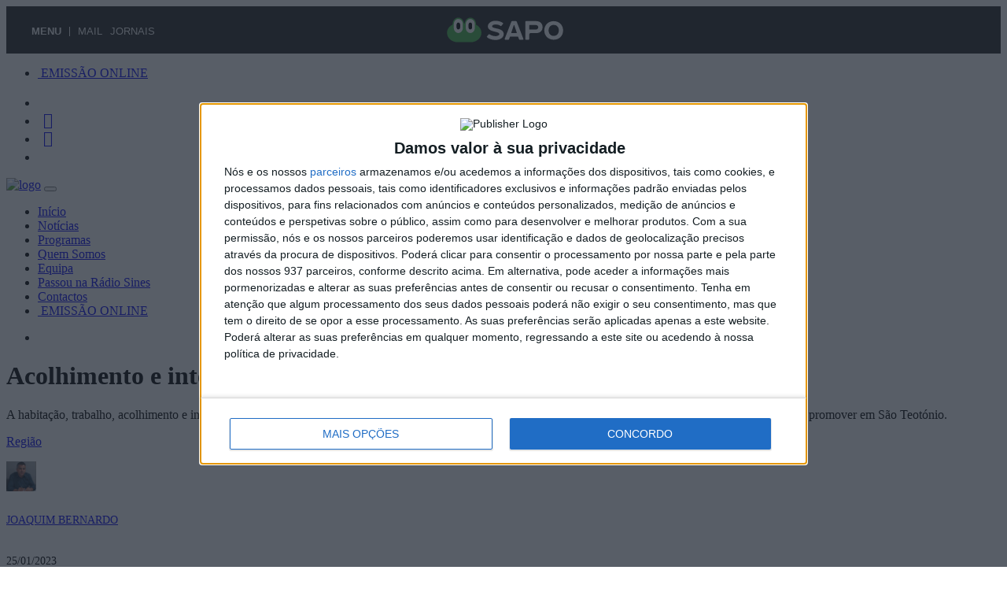

--- FILE ---
content_type: text/html; charset=UTF-8
request_url: https://radiosines.sapo.pt/noticias/acolhimento-e-integracao-continuam-hoje-a-ser-debatidas-em-sao-teotonio
body_size: 10244
content:
<!DOCTYPE html>
<!--[if lt IE 7]><html class="ie6"><![endif]-->
<!--[if IE 7]><html class="ie7"><![endif]-->
<!--[if IE 8]><html class="ie8"><![endif]-->
<!--[if gt IE 8]><!-->
	<html>
	<!--<![endif]-->
	
	<head>
		<meta http-equiv="Content-Type" content="text/html; charset=utf-8">
		<meta charset="utf-8" />
		<meta http-equiv="X-UA-Compatible" content="IE=edge" />
		<title>Acolhimento e integração continuam hoje a ser debatidas em São Teotónio | Rádio Sines</title>
		<meta name="title" content="Acolhimento e integração continuam hoje a ser debatidas em São Teotónio | Rádio Sines">
		<meta name="description" content="A habitação, trabalho, acolhimento e integração de migrantes é o tema da conferência &quot;Propostas Locais para Desafios Globais&quot;, que a Câmara de Odemira está a promover em São Teotónio.">
		<meta name="keywords" content="rádio, sines, litoral, alentejo, notícias, futebol, música" />
		<meta property="og:title" content="Acolhimento e integração continuam hoje a ser debatidas em São Teotónio | Rádio Sines" />
		<meta property="og:type" content="article" />
		<meta property="og:site_name" content="Rádio Sines - 95.9 FM - A rádio do Litoral Alentejano" />
		<meta property="og:description" content="A habitação, trabalho, acolhimento e integração de migrantes é o tema da conferência &quot;Propostas Locais para Desafios Globais&quot;, que a Câmara de Odemira está a promover em São Teotónio.">
		<meta property="og:url" content="https://radiosines.sapo.pt/noticias/acolhimento-e-integracao-continuam-hoje-a-ser-debatidas-em-sao-teotonio" />
		<meta property="fb:app_id" content="176500536424045" />
		<meta property="og:image" content="https://radiosines.sapo.pt/images/202301250913009964.jpg" />
		<meta property="og:image:width" content="1200">
		<meta property="og:image:height" content="630">
		<meta name="twitter:card" content="summary_large_image">
		<meta name="twitter:site:id" content="@radiosines">
		<meta name="twitter:title" content="Acolhimento e integração continuam hoje a ser debatidas em São Teotónio | Rádio Sines">
		<meta name="twitter:description" content="A habitação, trabalho, acolhimento e integração de migrantes é o tema da conferência &quot;Propostas Locais para Desafios Globais&quot;, que a Câmara de Odemira está a promover em São Teotónio.">
		<meta name="twitter:image" content="https://radiosines.sapo.pt/images/202301250913009964.jpg">
		<meta name="viewport" content="width=device-width, initial-scale=1.0">
		<link rel="shortcut icon" href="https://radiosines.sapo.pt/assets/dist/img/favicons/favicon.ico">
		<link rel="apple-touch-icon" sizes="57x57" href="https://radiosines.sapo.pt/assets/dist/img/favicons/apple-icon-57x57.png">
		<link rel="apple-touch-icon" sizes="60x60" href="https://radiosines.sapo.pt/assets/dist/img/favicons/apple-icon-60x60.png">
		<link rel="apple-touch-icon" sizes="72x72" href="https://radiosines.sapo.pt/assets/dist/img/favicons/apple-icon-72x72.png">
		<link rel="apple-touch-icon" sizes="76x76" href="https://radiosines.sapo.pt/assets/dist/img/favicons/apple-icon-76x76.png">
		<link rel="apple-touch-icon" sizes="114x114" href="https://radiosines.sapo.pt/assets/dist/img/favicons/apple-icon-114x114.png">
		<link rel="apple-touch-icon" sizes="120x120" href="https://radiosines.sapo.pt/assets/dist/img/favicons/apple-icon-120x120.png">
		<link rel="apple-touch-icon" sizes="144x144" href="https://radiosines.sapo.pt/assets/dist/img/favicons/apple-icon-144x144.png">
		<link rel="apple-touch-icon" sizes="152x152" href="https://radiosines.sapo.pt/assets/dist/img/favicons/apple-icon-152x152.png">
		<link rel="apple-touch-icon" sizes="180x180" href="https://radiosines.sapo.pt/assets/dist/img/favicons/apple-icon-180x180.png">
		<link rel="icon" type="image/png" sizes="192x192" href="https://radiosines.sapo.pt/assets/dist/img/favicons/android-icon-192x192.png">
		<link rel="icon" type="image/png" sizes="32x32" href="https://radiosines.sapo.pt/assets/dist/img/favicons/favicon-32x32.png">
		<link rel="icon" type="image/png" sizes="96x96" href="https://radiosines.sapo.pt/assets/dist/img/favicons/favicon-96x96.png">
		<link rel="icon" type="image/png" sizes="16x16" href="https://radiosines.sapo.pt/assets/dist/img/favicons/favicon-16x16.png">
		<link rel="manifest" href="https://radiosines.sapo.pt/assets/dist/img/favicons/manifest.json">
		<meta name="msapplication-TileColor" content="#ffffff">
		<meta name="msapplication-TileImage" content="https://radiosines.sapo.pt/assets/dist/img/favicons/ms-icon-144x144.png">
		<meta name="theme-color" content="#ffffff">
		<meta name="_token" content="yd6tOMgBuEa3dwofbJcozPSWYUyAeL5Ugms4sJa2" />
		<link href="https://radiosines.sapo.pt/assets/dist/css/font-awesome.min.css?v=2.299" rel="stylesheet">
		<link href="https://radiosines.sapo.pt/assets/dist/js/plyr/plyr.css" rel="stylesheet">
<style type="text/css">
	.mfp-bg {
		opacity: 0.95 !important;
		filter: alpha(opacity=95) !important;
	}
</style>
		<style type="text/css">
			body .bsu-container {
				padding: 0;
				background-color: #111111;
			}
			#bsu-placeholder {
				position: relative;
				min-height: 60px;
			}
			.content-text {
				user-select: none;
			}
			
			.content-text::selection {
				background: none;
			}
			
			.content-text::-moz-selection {
				background: none;
			}
		</style>
		<link href="https://radiosines.sapo.pt/assets/dist/css/app.min.css?v=2.299" rel="stylesheet">
		<script src="https://radiosines.sapo.pt/assets/dist/js/modernizr-3.2.0.min.js?v=2.299"></script>
		<script src="//ajax.googleapis.com/ajax/libs/jquery/1.12.3/jquery.min.js"></script>
		<script>
			window.jQuery || document.write('<script src="https://radiosines.sapo.pt/assets/dist/js/jquery-1.12.3.min.js"><\/script>')
			</script>
			<script src="https://radiosines.sapo.pt/assets/dist/js/jquery-migrate-1.2.1.min.js?v=2.299"></script>
			<!--[if lt IE 9]><script src="https://radiosines.sapo.pt/assets/dist/js/respond.min.js"></script><script src="https://radiosines.sapo.pt/assets/dist/js/html5shiv.min.js"></script><![endif]-->
			<!--[if gte IE 9]<style type="text/css">.gradient {filter: none;}</style><![endif]-->
			
			<script src="https://cdn.onesignal.com/sdks/web/v16/OneSignalSDK.page.js" defer></script>
			<script>
				window.OneSignalDeferred = window.OneSignalDeferred || [];
				OneSignalDeferred.push(async function(OneSignal) {
					await OneSignal.init({
						appId: "8a5121d8-f49c-4ca5-925c-1c9da229e84f",
						notifyButton: {
							enable: true,
							colors: {
								'circle.background': 'rgb(2, 136, 171)',
								'circle.foreground': 'white',
								'badge.background': 'rgb(2, 136, 171)',
								'badge.foreground': 'white',
								'badge.bordercolor': 'white',
								'pulse.color': 'white',
								'dialog.button.background.hovering': 'rgb(77, 101, 113)',
								'dialog.button.background.active': 'rgb(70, 92, 103)',
								'dialog.button.background': 'rgb(2, 136, 171)',
								'dialog.button.foreground': 'white'
							},
						},
						welcomeNotification: {
							"title": "Rádio Sines",
							"message": "Obrigado por subscrever as notificações da Rádio Sines.",
						},
						promptOptions: {
							siteName: 'www.radiosines.com',
							actionMessage: "Receba as notificações da Rádio Sines",
							exampleNotificationTitle: 'Exemplo de notificação',
							exampleNotificationMessage: 'Título do artigo',
							exampleNotificationCaption: '(pode cancelar a qualquer momento)',
							acceptButtonText: "CONTINUAR",
							cancelButtonText: "NÃO OBRIGADO",
							autoAcceptTitle: 'Clique Continuar'
						},
						notifyButton: {
							enable: true,
							size: 'medium',
							theme: 'default',
							position: 'bottom-right',
							prenotify: true,
							showCredit: false,
							text: {
								'tip.state.unsubscribed': 'Subscrever notificações da Rádio Sines',
								'tip.state.subscribed': "Subscreveu as notificações da Rádio Sines",
								'tip.state.blocked': "Bloqueou as notificações da Rádio Sines",
								'message.prenotify': 'Clique para subscrever notificações da Rádio Sines',
								'message.action.subscribed': "Obrigado por subscrever!",
								'message.action.resubscribed': "Subscreveu as notificações da Rádio Sines",
								'message.action.unsubscribed': "Deixa de receber notificações da Rádio Sines",
								'dialog.main.title': 'Gerir Notificações',
								'dialog.main.button.subscribe': 'SUBSCREVER',
								'dialog.main.button.unsubscribe': 'CANCELAR SUBSCRIÇÃO',
								'dialog.blocked.title': 'Desbloquear Notificações',
								'dialog.blocked.message': "Siga as inscruções para permitir receber notificações:"
							}
						}
					});
				});
			</script>
			
			
		</head>
		
		<body class="">
			<div data-pub-siteid="VOZ_Radiosines" data-pub-pageid="WEB" data-pub-formatid="Floorad" data-pub-target="" data-pub='appNexus'></div>
			<div id="fb-root"></div>
			<script>
				(function(d, s, id) {
					var js, fjs = d.getElementsByTagName(s)[0];
					if (d.getElementById(id)) return;
					js = d.createElement(s); js.id = id;
					js.src = "//connect.facebook.net/pt_PT/sdk.js#xfbml=1&version=v2.8&appId=200706680062975";
					fjs.parentNode.insertBefore(js, fjs);
				}(document, 'script', 'facebook-jssdk'));
			</script>
			<script>
				!function (d, s, id) {
					var js, fjs = d.getElementsByTagName(s)[0];
					if (!d.getElementById(id)) {
						js = d.createElement(s);
						js.id = id;
						js.src = "https://platform.twitter.com/widgets.js";
						fjs.parentNode.insertBefore(js, fjs);
					}
				}(document, "script", "twitter-wjs");
			</script>
			
			
						<div class="bsu-container">
				<div id="bsu-placeholder"></div>
				
			</div>
			<div class="social-container d-none d-lg-block">
				<div class="container">
					<div class="row">
						<div class="col-4 d-xl-none">
							<ul class="nav">
								<li class="nav-item">
									<a class="nav-link open-live" data-url="https://radiosines.sapo.pt/live" href="javascript:void(0);" title="" target="_blank"><i class="fa fa-microphone" aria-hidden="true"></i> EMISSÃO ONLINE</a>
								</li>
							</ul>
						</div>
						<div class="col-8 col-xl-12">
							<ul class="nav pull-right">
								<li class="nav-item">
									<a class="nav-link pr-0" style="font-size: 20px;" href="https://facebook.com/radiosines" title="Facebook" target="_blank"><i class="fa fa-facebook-official fa-fw"></i></a>
								</li>
								<li class="nav-item">
									<a class="nav-link pr-0" style="font-size: 20px;" href="https://twitter.com/radiosines" title="Twitter" target="_blank"><i class="fa fa-twitter fa-fw"></i></a>
								</li>
								<li class="nav-item">
									<a class="nav-link pr-0" style="font-size: 20px;" href="https://www.instagram.com/radiosines" title="Twitter" target="_blank"><i class="fa fa-instagram fa-fw"></i></a>
								</li>
								<li class="nav-item">
									<a class="nav-link pr-0" style="font-size: 20px;" href="https://youtube.com/user/radiosines" title="Youtube" target="_blank"><i class="fa fa-youtube fa-fw"></i></a>
								</li>
							</ul>
						</div>
					</div>
				</div>
			</div>
			<div class="nav-menu">
				<div class="container">
					<nav class="navbar navbar-light navbar-expand-lg">
						<a class="navbar-brand" href="https://radiosines.sapo.pt"><img src="https://radiosines.sapo.pt/assets/dist/img/logo.png?2" class="img-fluid" alt="logo"></a> <button class="navbar-toggler" type="button" data-toggle="collapse" data-target="#navbar" aria-controls="navbar" aria-expanded="false" aria-label="Toggle navigation"> <span class="navbar-toggler-icon"></span> </button>
						<div class="collapse navbar-collapse" id="navbar">
							<ul class="navbar-nav ml-xxl-3">
								<li class="nav-item"> <a class="nav-link " href="https://radiosines.sapo.pt">Início</a></li>
								<li class="nav-item"> <a class="nav-link active " href="https://radiosines.sapo.pt/noticias">Notícias</a></li>
								<li class="nav-item"> <a class="nav-link " href="https://radiosines.sapo.pt/programacao">Programas</a></li>
								<li class="nav-item"> <a class="nav-link " href="https://radiosines.sapo.pt/quem-somos">Quem Somos</a></li>
								<li class="nav-item"> <a class="nav-link " href="https://radiosines.sapo.pt/equipa">Equipa</a></li>
								<li class="nav-item"> <a class="nav-link " href="https://radiosines.sapo.pt/passou-na-radio-sines">Passou na Rádio Sines</a></li>
								<li class="nav-item"> <a class="nav-link " href="https://radiosines.sapo.pt/contactos">Contactos</a></li>
								<li class="nav-item d-lg-none"> <a class="nav-link open-live" data-url="https://radiosines.sapo.pt/live" href="javascript:void(0);" title="" target="_blank"><i class="fa fa-microphone" aria-hidden="true"></i> EMISSÃO ONLINE</a></li>
							</ul>
							<ul class="navbar-nav navbar-nav-right ml-auto d-none d-xl-flex">
								
									<li class="nav-item">
										<div class="nav-onair">
											<div class="nav-onair-background">
												<div class='nav-onair-bar'></div>
												<div class='nav-onair-bar'></div>
												<div class='nav-onair-bar'></div>
												<div class='nav-onair-bar'></div>
												<div class='nav-onair-bar'></div>
												<div class='nav-onair-bar'></div>
												<div class='nav-onair-bar'></div>
												<div class='nav-onair-bar'></div>
												<div class='nav-onair-bar'></div>
												<div class='nav-onair-bar'></div>
												<div class='nav-onair-bar'></div>
												<div class='nav-onair-bar'></div>
												<div class='nav-onair-bar'></div>
												<div class='nav-onair-bar'></div>
											</div>
											<div class="bars-title">
												<a class="open-live" data-url="https://radiosines.sapo.pt/live" href="javascript:void(0);" title="" target="_blank">
													<img src="https://radiosines.sapo.pt/assets/dist/img/emissao_online.png" alt="">
												</a>
											</div>
										</div>
									</li>
								</ul>
							</div>
						</nav>
					</div>
				</div>
								
				<div class="page page-news py-5">
	<div class="page-wrapper">
	
		<div class="container">
			<div class="row page-content">
				<div class="col-12 col-lg-9 col-xl-9 page-main">

					<div class="content">
						<div class="page-header">
							<div class="content-header">
								<h1 class="content-header-title">Acolhimento e integração continuam hoje a ser debatidas em São Teotónio</h1>
								<div class="content-text">
									<p>A habitação, trabalho, acolhimento e integração de migrantes é o tema da conferência "Propostas Locais para Desafios Globais", que a Câmara de Odemira está a promover em São Teotónio.</p>
								</div>
																<p class="content-header-category">
																		<a class="category_13" href="https://radiosines.sapo.pt/noticias?c=regi%C3%A3o">Região</a>
																										</p>
								
							</div>
						</div>

						<div class="content-columns">
							<div class="column-left clearfix">

								<div class="pull-left content-meta">

									<style type="text/css">
										.post-meta_published,
										.post-meta_name {
											font-size: 14px;
											text-transform: uppercase;
											line-height: 38px;
										}
									</style>

									
									<div class="post-about">
										<div class="pull-left post-avatar mr-2">
																						<a href="https://radiosines.sapo.pt/equipa"><img style="height:38px" src="https://radiosines.sapo.pt/images/20200612131447862.jpg"></a>
																					</div>
										<div class="pull-left post-meta">
																						<p class="pull-left mr-2 post-meta_name"><a href="https://radiosines.sapo.pt/equipa">Joaquim Bernardo</a></p>
																						<p class="pull-left mr-2 post-meta_published">25/01/2023</p>
										</div>
									</div>

																	</div>

								<div class="pull-right content-share">
									<div class="content-social pt-2">
	<a class="facebook popup" href="https://www.facebook.com/sharer/sharer.php?u=http://radiosines.sapo.pt/noticias/acolhimento-e-integracao-continuam-hoje-a-ser-debatidas-em-sao-teotonio"></a>
	<a class="twitter popup" href="https://twitter.com/intent/tweet?text=Rádio Sines - 95.9 FM - A rádio do Litoral Alentejano - Acolhimento e integração continuam hoje a ser debatidas em São Teotónio"></a></div>								</div>
							</div>

							
							<div class="column-right my-5">

								
																<img class="content-image img-fluid mb-2" src="https://radiosines.sapo.pt/images/202301250913009964.jpg" alt="">
																								
								
								<div class="mx-auto mb-5 w-100 overflow-hidden">
									<div data-pub-siteid="VOZ_Radiosines" data-pub-pageid="ARTICLE_ROS" data-pub-formatid="Richmedia" data-pub='appNexus'></div>
									<div data-pub-siteid="VOZ_Radiosines" data-pub-pageid="ARTICLE_ROS" data-pub-formatid="OOP" data-pub='appNexus'></div>
								</div>

								
																								
								<div class="content-text">
									<p>A iniciativa, que conta com a presença de representantes do
Governo, está a decorrer no auditório da Sociedade Recreativa S. Teotoniense,
em São Teotónio, e visa "reunir entidades locais, regionais e nacionais
para discutir e refletir sobre a estratégia para adaptação do concelho a estes
desafios".</p>



<p>A Câmara de Odemira explica que a conferência tem em conta o
documento "O Maior Desafio de Odemira", elaborado pela Comissão Local
para a Interculturalidade para "discutir e definir a estratégia para o
concelho em torno de três eixos fundamentais: habitação/alojamento digno,
trabalho digno e acolhimento, e integração".</p>

<p>"É neste contexto de reflexão que se realiza a
conferência", que é dirigida a todos os técnicos e entidades com
intervenção "nas áreas sociais e economia no concelho de Odemira",
acrescenta a mesma fonte.</p>

<p>A conferência prossegue na quarta-feira, 25, com a
investigadora Mariana Évora a ser a responsável pela conferência de abertura
(9h30), apresentação a sua dissertação de mestrado sobre o tema "Ricos e
pobres no Sudoeste Alentejano: Os efeitos da produção agrícola de frutos
vermelhos e da imigração na Freguesia de São Teotónio".</p>

<p>Para as 10h15 está previsto um debate sobre trabalho digno,
com moderação de Ricardo Cardoso (vice-presidente da Câmara de Odemira) e a
presença de Luís Mesquita Dias (presidente da AHSA), Vasco Malta (da
Organização Internacional das Migrações), Raquel Policarpo (da United Nations
Global Compact Network Portugal) e Filomena Diegues (coordenadora do Gabinete
Jurídico da Associação de Hotelaria, Restauração e Similares de Portugal).</p>

<p>Para a tarde está prevista uma conferência (14h30) com Kamal
Bhattarai, da Associação Intercultural de Lisboa. Depois, seguida do debate
sobre acolhimento e integração, com Clara Gonçalves Silva (chefe da Divisão de
Inovação Social da Câmara de Odemira), Dora Guerreiro (presidente da TAIPA) e
Alcina Cerdeira (vereadora da Câmara do Fundão) e moderação de Isabel Raposo
(vereadora da Câmara de Odemira).</p>

<p>A conferência "Propostas Locais para Desafios
Globais" termina pelas 17h30, com o presidente da autarquia, Hélder
Guerreiro, e a nova secretária de Estado da Habitação, Fernanda Rodrigues, na
sessão de encerramento.</p>
								</div>

								
								
								
								

								
					</div>
				</div>

			</div>
		</div>
		<div class="col-12 col-lg-3 col-xl-3 page-aside my-5">
			<div class="search-container form-container">
	<form class="search-form" action="https://radiosines.sapo.pt/noticias" method="get">
		<input type="hidden" name="_token" value="yd6tOMgBuEa3dwofbJcozPSWYUyAeL5Ugms4sJa2">
		<input class='search-text' type="text" name="q" id="q" value="" placeholder="Pesquisar..." />
		<button class='search-button' type='submit'><i class="fa fa-search fa-fw" aria-hidden="true"></i></button>
	</form>
</div>

<hr>

<div class="page-aside-ads row">
		
		<div class="page-aside-ads-item col-6 col-lg-12" style="margin-bottom: 20px">  <a href="http://sines.repsol.pt/" target="_blank">  <img class="lazyload1 img-fluid" style="width: 100%; max-width: 100%" src="https://radiosines.sapo.pt/banners/202510171936289845.png">  </a>  </div>
	
			
		<div class="page-aside-ads-item col-6 col-lg-12" style="margin-bottom: 20px">  <a href="http://www.portodesines.pt/" target="_blank">  <img class="lazyload1 img-fluid" style="width: 100%; max-width: 100%" src="https://radiosines.sapo.pt/banners/202306211658484374.png">  </a>  </div>
	
			
		<div class="page-aside-ads-item col-6 col-lg-12" style="margin-bottom: 20px">  <a href="http://www.radiosines.pt/pages/publicidade" target="_blank">  <img class="lazyload1 img-fluid" style="width: 100%; max-width: 100%" src="https://radiosines.sapo.pt/banners/202004061417047344.jpg">  </a>  </div>
	
																																																						</div>



<div class="position-relative text-right">
	<a class="position-relative ad-ribbon ad-ribbon-show ad-ribbon-bottom-right ad-ribbon-xs" href="https://radiosines.sapo.pt/publicidade">ANUNCIE NA RÁDIO SINES</a>
</div>			
		</div>
	</div>
</div>
</div>
</div>
<div class="footer-container">
	<div class="footer-title">
		<h6>RÁDIO SINES</h6>
		<p>A RÁDIO DO LITORAL ALENTEJANO</p>
	</div>

	<div class="container footer-contacts">
		<div class="row">
			<div class="col-xs-12 col-lg-4">
				<h6 class="footer-contacts-title">CONTACTOS</h6>
				<hr>
				<p><strong> Rádio Sines</strong><br>Emissor da A. H. de B. V. de Sines<br>Avenida General Humberto Delgado Nº 1<br>Edificio dos Bombeiros Voluntários<br>7520-106 Sines<br>PORTUGAL</p>
				<p><i class="fa fa-phone fa-fw"></i> Telefone geral: +351 269 634 804<br><small>(Chamada para a rede fixa nacional)</small></p>
				<p><i class="fa fa-phone fa-fw"></i> Telefone: +351 269 630 068 / 069<br><small>(Chamada para a rede fixa nacional)</small></p>
				<p><i class="fa fa-mobile fa-fw"></i> SMS: +351 963 198 250</p>
				<p><i class="fa fa-envelope fa-fw"></i> <a href="mailto:geral@radiosines.com" target="_blank" rel="noopener">geral@radiosines.com</a></p>
				<p><i class="fa fa-envelope fa-fw"></i> <a href="mailto:informacao@radiosines.com" target="_blank" rel="noopener">informacao@radiosines.com</a></p>
				<p><i class="fa fa-envelope fa-fw"></i> <a href="mailto:programas@radiosines.com" target="_blank" rel="noopener">programas@radiosines.com</a></p>
				<p><i class="fa fa-globe fa-fw"></i> 37°57'31.2" N / 8°51'44.3" W</p>
			</div>
			<div class="col-xs-12 col-lg-4">
				<h6 class="footer-contacts-title">SIGA-NOS NAS REDES SOCIAIS</h6>
				<hr>
				<p><a href="https://facebook.com/radiosines" title="Facebook" target="_blank" rel="noopener"><i class="fa fa-facebook-official fa-fw fa-2x"></i></a><a href="https://twitter.com/radiosines" title="Twitter" target="_blank" rel="noopener"><i class="fa fa-twitter fa-fw fa-2x"></i></a><a href="https://www.instagram.com/radiosines" title="Instagram" target="_blank" rel="noopener"><i class="fa fa-instagram fa-fw fa-2x"></i></a><a href="https://youtube.com/user/radiosines" title="Youtube" target="_blank" rel="noopener"><i class="fa fa-youtube fa-fw fa-2x"></i></a></p>

				<hr>
																<p><a href="https://radiosines.sapo.pt/pages/politica-de-privacidade-e-termos-de-utilizacao"><i class="fa fa-angle-right" aria-hidden="true"></i> Política de Privacidade e Termos de Utilização</a></p>
																<p><a href="https://radiosines.sapo.pt/pages/estatuto-editorial"><i class="fa fa-angle-right" aria-hidden="true"></i> Estatuto Editorial</a></p>
																<p><a href="https://radiosines.sapo.pt/pages/ficha-tecnica"><i class="fa fa-angle-right" aria-hidden="true"></i> Ficha Técnica</a></p>
																<p><a href="https://radiosines.sapo.pt/pages/publicidade"><i class="fa fa-angle-right" aria-hidden="true"></i> Publicidade</a></p>
																<p><a href="https://radiosines.sapo.pt/pages/aplicacao-smart-tv"><i class="fa fa-angle-right" aria-hidden="true"></i> Aplicação Smart TV (Rádio Sines - Visual Rádio)</a></p>
															</div>
			<div class="col-xs-12 col-lg-4">
				<h6 class="footer-contacts-title">RÁDIO SINES MOBILE</h6>
				<hr>
				<p>Receba as notícias da Rádio Sines no seu Smartphone, descarregue gratuítamente a APP iOS ou Android.</p>
				<p class="footer-apps">
					<a class="d-inline-block mb-3" href="https://itunes.apple.com/pt/app/radio-sines/id1486168120" target="_blank" rel="noopener">
						<img src="https://radiosines.sapo.pt/assets/dist/img/appstore_badge.png" alt="Descarregue a APP na AppStore">
					</a>
					<a class="d-inline-block mb-3" href="https://play.google.com/store/apps/details?id=com.pauloamc.radiosines" target="_blank" rel="noopener">
						<img src="https://radiosines.sapo.pt/assets/dist/img/googleplay_badge.png" alt="Descarregue a APP na PlayStore">
					</a>
					<a class="d-inline-block mb-3" href="https://appstore.huawei.com/app/C102381023" target="_blank" rel="noopener">
						<img src="https://radiosines.sapo.pt/assets/dist/img/appgallery_badge.png" alt="Descarregue a APP na AppGallery">
					</a>
				</p>
				<br>
				<h6 class="footer-contacts-title">RÁDIO SINES NA SUA TELEVISÃO</h6>
				<hr>
				<div class="row">
					<div class="col-4 text-center">
						<div class="footer-tv">
							<div class="footer-tv-logo" style="background: #0388AB; color: #FFF;text-align: center;padding: 12px 0">
								<img class="img-fluid" src="https://radiosines.sapo.pt/images/logo_meo.png" alt="">
							</div>
							<div class="footer-tv-channel" style="padding-top: 12px">
								<p><strong>MEO</strong><br>CANAL 800</p>
							</div>
						</div>
					</div>
					<div class="col-4 text-center">
						<div class="footer-tv">
							<div class="footer-tv-logo" style="background: #0388AB; color: #FFF;text-align: center;padding: 12px 0">
								<img class="img-fluid" src="https://radiosines.sapo.pt/images/logo_nos.png" alt="">
							</div>
							<div class="footer-tv-channel" style="padding-top: 12px">
								<p><strong>NOS</strong><br>APP RÁDIOS</p>
							</div>
						</div>
					</div>
					<div class="col-4 text-center">
						<div class="footer-tv">
							<div class="footer-tv-logo" style="background: #0388AB; color: #FFF;text-align: center;padding: 12px 0">
								<img class="img-fluid" src="https://radiosines.sapo.pt/images/logo_vodafone.png" alt="">
							</div>
							<div class="footer-tv-channel" style="padding-top: 12px">
								<p><strong>VODAFONE</strong><br>CANAL 619</p>
							</div>
						</div>
					</div>
				</div>
			</div>
		</div>
	</div>

</div>
<div class="copyright-container">
	<div class="copyright">
		<p>© 2026 Rádio Sines - 95.9 FM - A rádio do Litoral Alentejano | Todos os direitos reservados. | by <a href="http://www.pauloamc.com" target="_blank" rel="noopener">pauloamc.com</a></p>
	</div>
</div>				
				<script src="https://radiosines.sapo.pt/assets/dist/js/plyr/plyr.js"></script>
				<script src="https://radiosines.sapo.pt/assets/dist/js/app.min.js?v=2.299" type="text/javascript"></script>
				<script>
	var videoplayer = plyr.setup('#video-player');
		var audioplayer = plyr.setup('#audio-player', {
			enabled: true,
			controls: ['play', 'progress', 'duration', 'volume']
		});

		$(function(){
			$('.audio-player-playlist li a').click(function(e) {
				e.preventDefault();
				$('.audio-player-playlist li a').removeClass('current');
				$(this).addClass('current');
				var audio_src = $(this).attr('file');
				audioplayer[0].pause();
				audioplayer[0].source({
					type: 'audio',
					sources: audio_src
				});
				audioplayer[0].play();
				$('.audio-player-download-button').attr('href', audio_src);
			});
		});

		$('.audio-player-image').click(function(e) {
			audioplayer[0].togglePlay();
		});
</script>
												
				<style type="text/css">
					.inline-popup {
						position: relative;
						background: #FFF;
						padding: 0px;
						width: auto;
						max-width: 900px;
						margin: 20px auto;
					}
					
					.inline-popup .mfp-close {
						opacity: 0.2;
						border-radius: 0;
					}
				</style>
				
				
				<script src='https://www.google.com/recaptcha/api.js?hl=pt_PT'></script>
				<script src="https://maps.googleapis.com/maps/api/js?key=AIzaSyBSvrfkKIuta06Sv7XHjB_4SWbDjq8r8lA"></script>
				<script async src="https://www.googletagmanager.com/gtag/js?id=UA-151332525-1"></script>
				<script>
					window.dataLayer = window.dataLayer || [];
					function gtag(){dataLayer.push(arguments);}
					gtag('js', new Date());
					gtag('config', 'UA-151332525-1');
					gtag('config', 'UA-34456715-48');
				</script>
				
				<script async src="https://www.googletagmanager.com/gtag/js?id=G-4WNSTEWM6X"></script><script> window.dataLayer = window.dataLayer || []; function gtag(){dataLayer.push(arguments);} gtag('js', new Date()); gtag('config', 'G-4WNSTEWM6X'); gtag('config', 'G-B0K90YQX28'); </script>
				
				<!-- InMobi Choice. Consent Manager Tag v3.0 (for TCF 2.2) -->
				<script type="text/javascript" async=true>
					(function() {
						var host = 'radiosines.sapo.pt';
						var element = document.createElement('script');
						var firstScript = document.getElementsByTagName('script')[0];
						var url = 'https://cmp.inmobi.com'
						.concat('/choice/', 'fpnQ6z3zRS4G5', '/', host, '/choice.js?tag_version=V3');
						var uspTries = 0;
						var uspTriesLimit = 3;
						element.async = true;
						element.type = 'text/javascript';
						element.src = url;
						
						firstScript.parentNode.insertBefore(element, firstScript);
						
						function makeStub() {
							var TCF_LOCATOR_NAME = '__tcfapiLocator';
							var queue = [];
							var win = window;
							var cmpFrame;
							
							function addFrame() {
								var doc = win.document;
								var otherCMP = !!(win.frames[TCF_LOCATOR_NAME]);
								
								if (!otherCMP) {
									if (doc.body) {
										var iframe = doc.createElement('iframe');
										
										iframe.style.cssText = 'display:none';
										iframe.name = TCF_LOCATOR_NAME;
										doc.body.appendChild(iframe);
									} else {
										setTimeout(addFrame, 5);
									}
								}
								return !otherCMP;
							}
							
							function tcfAPIHandler() {
								var gdprApplies;
								var args = arguments;
								
								if (!args.length) {
									return queue;
								} else if (args[0] === 'setGdprApplies') {
									if (
									args.length > 3 &&
									args[2] === 2 &&
									typeof args[3] === 'boolean'
									) {
										gdprApplies = args[3];
										if (typeof args[2] === 'function') {
											args[2]('set', true);
										}
									}
								} else if (args[0] === 'ping') {
									var retr = {
										gdprApplies: gdprApplies,
										cmpLoaded: false,
										cmpStatus: 'stub'
									};
									
									if (typeof args[2] === 'function') {
										args[2](retr);
									}
								} else {
									if(args[0] === 'init' && typeof args[3] === 'object') {
										args[3] = Object.assign(args[3], { tag_version: 'V3' });
									}
									queue.push(args);
								}
							}
							
							function postMessageEventHandler(event) {
								var msgIsString = typeof event.data === 'string';
								var json = {};
								
								try {
									if (msgIsString) {
										json = JSON.parse(event.data);
									} else {
										json = event.data;
									}
								} catch (ignore) {}
								
								var payload = json.__tcfapiCall;
								
								if (payload) {
									window.__tcfapi(
									payload.command,
									payload.version,
									function(retValue, success) {
										var returnMsg = {
											__tcfapiReturn: {
												returnValue: retValue,
												success: success,
												callId: payload.callId
											}
										};
										if (msgIsString) {
											returnMsg = JSON.stringify(returnMsg);
										}
										if (event && event.source && event.source.postMessage) {
											event.source.postMessage(returnMsg, '*');
										}
									},
									payload.parameter
									);
								}
							}
							
							while (win) {
								try {
									if (win.frames[TCF_LOCATOR_NAME]) {
										cmpFrame = win;
										break;
									}
								} catch (ignore) {}
								
								if (win === window.top) {
									break;
								}
								win = win.parent;
							}
							if (!cmpFrame) {
								addFrame();
								win.__tcfapi = tcfAPIHandler;
								win.addEventListener('message', postMessageEventHandler, false);
							}
						};
						
						makeStub();
						
						function makeGppStub() {
							const CMP_ID = 10;
							const SUPPORTED_APIS = [
							'2:tcfeuv2',
							'6:uspv1',
							'7:usnatv1',
							'8:usca',
							'9:usvav1',
							'10:uscov1',
							'11:usutv1',
							'12:usctv1'
							];
							
							window.__gpp_addFrame = function (n) {
								if (!window.frames[n]) {
									if (document.body) {
										var i = document.createElement("iframe");
										i.style.cssText = "display:none";
										i.name = n;
										document.body.appendChild(i);
									} else {
										window.setTimeout(window.__gpp_addFrame, 10, n);
									}
								}
							};
							window.__gpp_stub = function () {
								var b = arguments;
								__gpp.queue = __gpp.queue || [];
								__gpp.events = __gpp.events || [];
								
								if (!b.length || (b.length == 1 && b[0] == "queue")) {
									return __gpp.queue;
								}
								
								if (b.length == 1 && b[0] == "events") {
									return __gpp.events;
								}
								
								var cmd = b[0];
								var clb = b.length > 1 ? b[1] : null;
								var par = b.length > 2 ? b[2] : null;
								if (cmd === "ping") {
									clb(
									{
										gppVersion: "1.1", // must be “Version.Subversion”, current: “1.1”
										cmpStatus: "stub", // possible values: stub, loading, loaded, error
										cmpDisplayStatus: "hidden", // possible values: hidden, visible, disabled
										signalStatus: "not ready", // possible values: not ready, ready
										supportedAPIs: SUPPORTED_APIS, // list of supported APIs
										cmpId: CMP_ID, // IAB assigned CMP ID, may be 0 during stub/loading
										sectionList: [],
										applicableSections: [-1],
										gppString: "",
										parsedSections: {},
									},
									true
									);
								} else if (cmd === "addEventListener") {
									if (!("lastId" in __gpp)) {
										__gpp.lastId = 0;
									}
									__gpp.lastId++;
									var lnr = __gpp.lastId;
									__gpp.events.push({
										id: lnr,
										callback: clb,
										parameter: par,
									});
									clb(
									{
										eventName: "listenerRegistered",
										listenerId: lnr, // Registered ID of the listener
										data: true, // positive signal
										pingData: {
											gppVersion: "1.1", // must be “Version.Subversion”, current: “1.1”
											cmpStatus: "stub", // possible values: stub, loading, loaded, error
											cmpDisplayStatus: "hidden", // possible values: hidden, visible, disabled
											signalStatus: "not ready", // possible values: not ready, ready
											supportedAPIs: SUPPORTED_APIS, // list of supported APIs
											cmpId: CMP_ID, // list of supported APIs
											sectionList: [],
											applicableSections: [-1],
											gppString: "",
											parsedSections: {},
										},
									},
									true
									);
								} else if (cmd === "removeEventListener") {
									var success = false;
									for (var i = 0; i < __gpp.events.length; i++) {
										if (__gpp.events[i].id == par) {
											__gpp.events.splice(i, 1);
											success = true;
											break;
										}
									}
									clb(
									{
										eventName: "listenerRemoved",
										listenerId: par, // Registered ID of the listener
										data: success, // status info
										pingData: {
											gppVersion: "1.1", // must be “Version.Subversion”, current: “1.1”
											cmpStatus: "stub", // possible values: stub, loading, loaded, error
											cmpDisplayStatus: "hidden", // possible values: hidden, visible, disabled
											signalStatus: "not ready", // possible values: not ready, ready
											supportedAPIs: SUPPORTED_APIS, // list of supported APIs
											cmpId: CMP_ID, // CMP ID
											sectionList: [],
											applicableSections: [-1],
											gppString: "",
											parsedSections: {},
										},
									},
									true
									);
								} else if (cmd === "hasSection") {
									clb(false, true);
								} else if (cmd === "getSection" || cmd === "getField") {
									clb(null, true);
								}
								//queue all other commands
								else {
									__gpp.queue.push([].slice.apply(b));
								}
							};
							window.__gpp_msghandler = function (event) {
								var msgIsString = typeof event.data === "string";
								try {
									var json = msgIsString ? JSON.parse(event.data) : event.data;
								} catch (e) {
									var json = null;
								}
								if (typeof json === "object" && json !== null && "__gppCall" in json) {
									var i = json.__gppCall;
									window.__gpp(
									i.command,
									function (retValue, success) {
										var returnMsg = {
											__gppReturn: {
												returnValue: retValue,
												success: success,
												callId: i.callId,
											},
										};
										event.source.postMessage(msgIsString ? JSON.stringify(returnMsg) : returnMsg, "*");
									},
									"parameter" in i ? i.parameter : null,
									"version" in i ? i.version : "1.1"
									);
								}
							};
							if (!("__gpp" in window) || typeof window.__gpp !== "function") {
								window.__gpp = window.__gpp_stub;
								window.addEventListener("message", window.__gpp_msghandler, false);
								window.__gpp_addFrame("__gppLocator");
							}
						};
						
						makeGppStub();
						
						var uspStubFunction = function() {
							var arg = arguments;
							if (typeof window.__uspapi !== uspStubFunction) {
								setTimeout(function() {
									if (typeof window.__uspapi !== 'undefined') {
										window.__uspapi.apply(window.__uspapi, arg);
									}
								}, 500);
							}
						};
						
						var checkIfUspIsReady = function() {
							uspTries++;
							if (window.__uspapi === uspStubFunction && uspTries < uspTriesLimit) {
								console.warn('USP is not accessible');
							} else {
								clearInterval(uspInterval);
							}
						};
						
						if (typeof window.__uspapi === 'undefined') {
							window.__uspapi = uspStubFunction;
							var uspInterval = setInterval(checkIfUspIsReady, 6000);
						}
					})();
				</script>
				<!-- End InMobi Choice. Consent Manager Tag v3.0 (for TCF 2.2) -->
				
				<script src="//js.sapo.pt/Projects/CPU/latest/lazypub.min.js" id="SAPO-CPU" data-mode="auto"></script>
				<script async id="bsuScript" src="//js.sapo.pt/Projects/bsuv3/js/bsuv3.min.js" data-target="#bsu-placeholder" data-theme="light" data-country="pt" data-partner="true" data-width="1440"></script>
				<script type="text/javascript">
					document.addEventListener("copy", function(evt){
						evt.clipboardData.setData("text/plain", "");
						evt.preventDefault();
					}, false);
				</script>
			</body>
			
			</html>